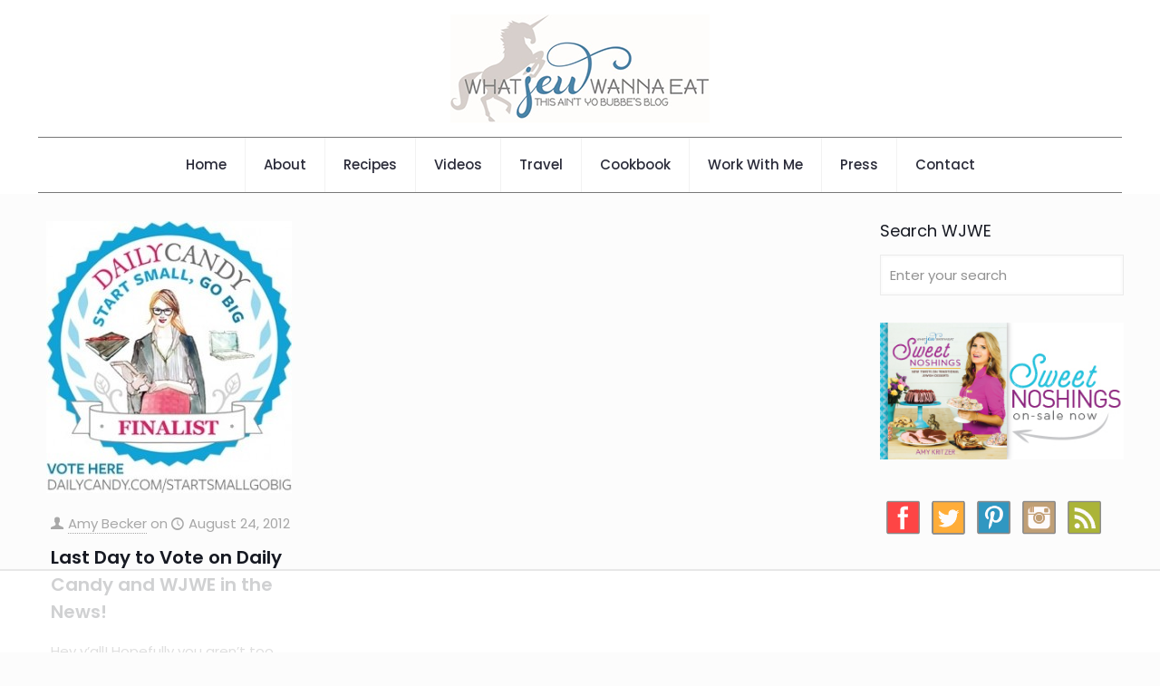

--- FILE ---
content_type: text/html
request_url: https://api.intentiq.com/profiles_engine/ProfilesEngineServlet?at=39&mi=10&dpi=936734067&pt=17&dpn=1&iiqidtype=2&iiqpcid=7ebddb64-335b-4947-87a5-790d703b0f78&iiqpciddate=1768921224808&pcid=a9f1722e-40d8-4ba6-9001-53c6dec80fc0&idtype=3&gdpr=0&japs=false&jaesc=0&jafc=0&jaensc=0&jsver=0.33&testGroup=A&source=pbjs&ABTestingConfigurationSource=group&abtg=A&vrref=https%3A%2F%2Fwhatjewwannaeat.com
body_size: 56
content:
{"abPercentage":97,"adt":1,"ct":2,"isOptedOut":false,"data":{"eids":[]},"dbsaved":"false","ls":true,"cttl":86400000,"abTestUuid":"g_ccdcd069-0111-41bb-8ba6-3a83076774b4","tc":9,"sid":-763984412}

--- FILE ---
content_type: text/plain
request_url: https://rtb.openx.net/openrtbb/prebidjs
body_size: -84
content:
{"id":"3b661734-76dd-45c0-90fa-b23ad13d90c2","nbr":0}

--- FILE ---
content_type: text/plain
request_url: https://rtb.openx.net/openrtbb/prebidjs
body_size: -226
content:
{"id":"5b7444bf-425a-44ed-9bb6-4d6361d3ca74","nbr":0}

--- FILE ---
content_type: text/plain
request_url: https://rtb.openx.net/openrtbb/prebidjs
body_size: -226
content:
{"id":"f1eb3439-4897-4595-a0fc-704598af0705","nbr":0}

--- FILE ---
content_type: text/plain; charset=UTF-8
request_url: https://at.teads.tv/fpc?analytics_tag_id=PUB_17002&tfpvi=&gdpr_consent=&gdpr_status=22&gdpr_reason=220&ccpa_consent=&sv=prebid-v1
body_size: 56
content:
ZWRlNTg0OWMtNDFjMi00MmQ5LWJmNGItMDkzMGYwYmFlNDk5Iy01LTE=